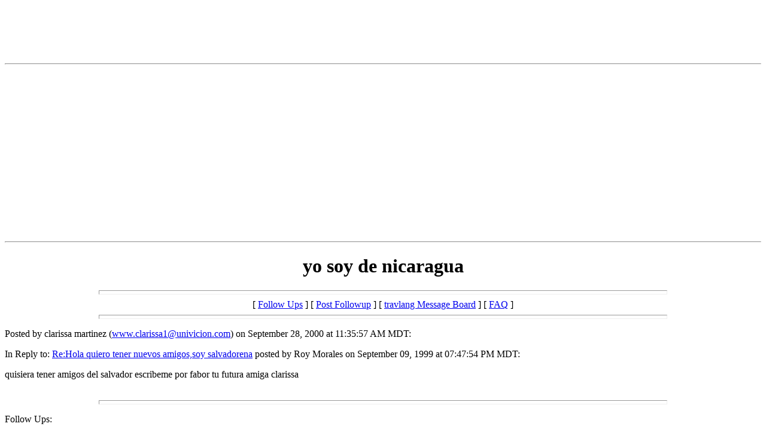

--- FILE ---
content_type: text/html
request_url: http://chat.travlang.com/webboard/messages/18754.html
body_size: 10340
content:
<html>
  <head>
    <title>yo soy de nicaragua</title>
<SCRIPT LANGUAGE = "JavaScript">
function Checkemail()
     {
	if (document.reg.email.value.indexOf("@") == -1 ||
	document.reg.email.value == "")
     {
alert("Please include a valid e-mail address (name@xyz.com).");
return false;
  }
}
</SCRIPT>
  </head>
  <body>
   <center>
<!-- BEGIN ADVERTPRO TRAVLANG CODE BLOCK -->

<!-- Zone ID: 142 -->
<!-- Zone Name: Travlang AdvertJumbo -->
<!-- Size ID: 19 -->
<!-- Size Name: Jumbo Banner -->
<!-- Size Width: 728 -->
<!-- Size Height: 90 -->


<SCRIPT language="JavaScript" type="text/javascript">
<!--
var bust = Math.floor(89999999*Math.random()+10000000);
var millis = new Date().getTime();
document.writeln('<IFRAME src="http://advert.travlang.com/advertpro/servlet/view/banner/javascript/html/zone?zid=142&pid=0&random='+bust+'&millis='+millis+'&refresh=420" height="90" width="728" hspace="0" vspace="0" frameborder="0" marginwidth="0" marginheight="0" scrolling="no">');
document.writeln('<A href="http://advert.travlang.com/advertpro/servlet/click/zone?zid=142&pid=0&lookup=true&random='+bust+'&millis='+millis+'" target="_top">');
document.writeln('<IMG src="http://advert.travlang.com/advertpro/servlet/view/banner/javascript/image/zone?zid=142&pid=0&random='+bust+'&millis='+millis+'" height="90" width="728" hspace="0" vspace="0" border="0" alt="Click Here!">');
document.writeln('</A>');
document.writeln('</IFRAME>');
//-->
</SCRIPT>
<NOSCRIPT>
<IFRAME src="http://advert.travlang.com/advertpro/servlet/view/banner/html/zone?zid=142&pid=0&refresh=120" height="90" width="728" hspace="0" vspace="0" frameborder="0" marginwidth="0" marginheight="0" scrolling="no">
<A href="http://advert.travlang.com/advertpro/servlet/click/zone?zid=142&pid=0&lookup=true&position=1" target="_top">
<IMG src="http://advert.travlang.com/advertpro/servlet/view/banner/image/zone?zid=142&pid=0&position=1" height="90" width="728" hspace="0" vspace="0" border="0" alt="Click Here!">
</A>
</IFRAME>
</NOSCRIPT>

<!-- END ADVERTPRO TRAVLANG CODE BLOCK -->
</td></tr></table>
<hr>
<!-- BEGIN TRAVLANG.COM CODE BLOCK -->
<!--
Publisher #1: Travlang
Zone #192: ChatZone
Size #11: Large Rectangle [336x280]
Automatic Refresh: 45 seconds
-->
<script type="text/javascript">
var bust = Math.floor(89999999*Math.random()+10000000);
var millis = new Date().getTime();
var referrer = escape(document.location);
document.writeln('<iframe src="http://advert.travlang.com/advertpro/servlet/view/banner/javascript/html/zone?zid=192&pid=1&random='+bust+'&millis='+millis+'&refresh=45&refresh_limit=20&referrer='+referrer+'" height="280" width="336" hspace="0" vspace="0" frameborder="0" marginwidth="0" marginheight="0" scrolling="no">');
document.writeln('<a href="http://advert.travlang.com/advertpro/servlet/click/zone?zid=192&pid=1&lookup=true&random='+bust+'&millis='+millis+'&referrer='+referrer+'" rel="nofollow" target="_top">');
document.writeln('<img src="http://advert.travlang.com/advertpro/servlet/view/banner/javascript/image/zone?zid=192&pid=1&random='+bust+'&millis='+millis+'&referrer='+referrer+'" height="280" width="336" hspace="0" vspace="0" border="0" alt="Click Here!">');
document.writeln('</a>');
document.writeln('</iframe>');
</script>
<!-- END A TRAVLANG.COM CODE BLOCK -->
<hr>
</center>

    <center>
      <h1>yo soy de nicaragua</h1>
    </center>
<hr size=7 width=75%>
<center>[ <a href="#followups">Follow Ups</a> ] [ <a href="#postfp">Post Followup</a> ] [ <a href="/webboard/index.html">travlang Message Board</a> ] [ <a href="/webboard/faq.html">FAQ</a> ]</center>
<hr size=7 width=75%><p>
Posted by clarissa martinez (<a href="mailto:www.clarissa1@univicion.com">www.clarissa1@univicion.com</a>) on September 28, 2000 at 11:35:57 AM MDT:<p>
In Reply to: <a href="45152.html">Re:Hola quiero tener nuevos amigos,soy salvadorena</a> posted by Roy Morales on September 09, 1999 at 07:47:54 PM MDT:<p>
quisiera tener amigos del salvador escribeme por fabor tu futura amiga clarissa
<br>
<br><hr size=7 width=75%><p>
<a name="followups">Follow Ups:</a><br>
<ul><!--insert: 18754-->
<!--top: 14429--><li><a href="14429.html">Re: yo soy de mexico df.</a> <b>Diego medrano perez.</b> <i>08:02:17 PM 01/16/02</i>
(<!--responses: 14429-->0)
<ul><!--insert: 14429-->
</ul><!--end: 14429-->
<!--top: 14170--><li><a href="14170.html">Re: yo soy de REPUBLICA DOMINICANA</a> <b>KELVIN</b> <i>01:48:30 AM 01/12/02</i>
(<!--responses: 14170-->0)
<ul><!--insert: 14170-->
</ul><!--end: 14170-->
<!--top: 14111--><li><a href="14111.html">Re: hola yo soy mexico </a> <b>antonio</b> <i>02:59:28 AM 01/11/02</i>
(<!--responses: 14111-->0)
<ul><!--insert: 14111-->
</ul><!--end: 14111-->
<!--top: 13769--><li><a href="13769.html">Re: yo soy de PUERTO  RICO</a> <b>MARIA </b> <i>12:51:54 PM 01/03/02</i>
(<!--responses: 13769-->1)
<ul><!--insert: 13769-->
<!--top: 13791--><li><a href="13791.html">Re: yo soy de PUERTO  RICO</a> <b>carlos  007</b> <i>07:26:00 PM 01/03/02</i>
(<!--responses: 13791-->0)
<ul><!--insert: 13791-->
</ul><!--end: 13791-->
</ul><!--end: 13769-->
<!--top: 13684--><li><a href="13684.html">Re: YO SOY DE MEXICO                                                                     yo soy de nicaragua</a> <b>maarlit</b> <i>03:02:49 PM 01/01/02</i>
(<!--responses: 13684-->0)
<ul><!--insert: 13684-->
</ul><!--end: 13684-->
<!--top: 13298--><li><a href="13298.html">YO SOY DE HONDURAS</a> <b>EWING</b> <i>08:02:52 PM 12/23/01</i>
(<!--responses: 13298-->0)
<ul><!--insert: 13298-->
</ul><!--end: 13298-->
<!--top: 13157--><li><a href="13157.html">RE HOLA SOY DE ELSALVADOR</a> <b>LLAMAME DOVLE  C. CLARYRISSA</b> <i>10:13:21 PM 12/21/01</i>
(<!--responses: 13157-->0)
<ul><!--insert: 13157-->
</ul><!--end: 13157-->
<!--top: 10645--><li><a href="10645.html">Re: yo soy de nicaragua</a> <b>hola soy juan zepeda</b> <i>12:15:21 PM 11/14/01</i>
(<!--responses: 10645-->0)
<ul><!--insert: 10645-->
</ul><!--end: 10645-->
<!--top: 8155--><li><a href="8155.html">Re; yo soy de honduras</a> <b>carlos torres</b> <i>05:52:12 PM 10/01/01</i>
(<!--responses: 8155-->1)
<ul><!--insert: 8155-->
<!--top: 13299--><li><a href="13299.html">Re: Re; yo soy de honduras</a> <b>EWING</b> <i>08:07:28 PM 12/23/01</i>
(<!--responses: 13299-->0)
<ul><!--insert: 13299-->
</ul><!--end: 13299-->
</ul><!--end: 8155-->
<!--top: 6775--><li><a href="6775.html">Re: yo soy de nicaragua</a> <b>DAVID</b> <i>09:21:16 PM 07/22/01</i>
(<!--responses: 6775-->3)
<ul><!--insert: 6775-->
<!--top: 9757--><li><a href="9757.html">Re: yo soy de nicaragua</a> <b>HEYLIN FIGUEROA</b> <i>11:11:44 PM 11/03/01</i>
(<!--responses: 9757-->0)
<ul><!--insert: 9757-->
</ul><!--end: 9757-->
<!--top: 9600--><li><a href="9600.html">Re: yo soy de nicaragua</a> <b>juan</b> <i>09:55:21 PM 11/01/01</i>
(<!--responses: 9600-->0)
<ul><!--insert: 9600-->
</ul><!--end: 9600-->
<!--top: 6776--><li><a href="6776.html">Re: yo soy de nicaragua</a> <b>DAVID</b> <i>09:23:44 PM 07/22/01</i>
(<!--responses: 6776-->0)
<ul><!--insert: 6776-->
</ul><!--end: 6776-->
</ul><!--end: 6775-->
<!--top: 6196--><li><a href="6196.html">Re: yo soy de nicaragua</a> <b>guadalupe</b> <i>12:28:53 AM 07/14/01</i>
(<!--responses: 6196-->6)
<ul><!--insert: 6196-->
<!--top: 9661--><li><a href="9661.html">Re: yo soy de nicaragua</a> <b>cesar  </b> <i>06:47:16 PM 11/02/01</i>
(<!--responses: 9661-->0)
<ul><!--insert: 9661-->
</ul><!--end: 9661-->
<!--top: 9660--><li><a href="9660.html">Re: yo soy de nicaragua</a> <b>cesar  lopez</b> <i>06:45:10 PM 11/02/01</i>
(<!--responses: 9660-->2)
<ul><!--insert: 9660-->
<!--top: 13670--><li><a href="13670.html">Re: sesiapa nak berkenalan please</a> <b>mohd fadhier</b> <i>10:23:51 AM 01/01/02</i>
(<!--responses: 13670-->0)
<ul><!--insert: 13670-->
</ul><!--end: 13670-->
<!--top: 9970--><li><a href="9970.html">Re: yo soy de nicaragua</a> <b>juana sandoval </b> <i>11:41:46 AM 11/06/01</i>
(<!--responses: 9970-->0)
<ul><!--insert: 9970-->
</ul><!--end: 9970-->
</ul><!--end: 9660-->
<!--top: 9659--><li><a href="9659.html">Re: yo soy de nicaragua</a> <b>cesar  lopez</b> <i>06:43:24 PM 11/02/01</i>
(<!--responses: 9659-->0)
<ul><!--insert: 9659-->
</ul><!--end: 9659-->
<!--top: 9029--><li><a href="9029.html">Re: yo soy de nicaragua</a> <b>munir hossain</b> <i>05:54:01 AM 10/23/01</i>
(<!--responses: 9029-->0)
<ul><!--insert: 9029-->
</ul><!--end: 9029-->
</ul><!--end: 6196-->
<!--top: 5608--><li><a href="5608.html">Re: yo soy de nicaragua</a> <b>Andres Centeno.</b> <i>07:30:54 AM 07/03/01</i>
(<!--responses: 5608-->0)
<ul><!--insert: 5608-->
</ul><!--end: 5608-->
<!--top: 4253--><li><a href="4253.html">Re yo soy de el salvador</a> <b>sonia barrera </b> <i>01:55:07 PM 06/02/01</i>
(<!--responses: 4253-->1)
<ul><!--insert: 4253-->
<!--top: 10792--><li><a href="10792.html">Re: Re yo soy de el salvador</a> <b>VICTOR BOTTI YOTEQUIRO CONOCERTE MAMITA</b> <i>12:46:40 AM 11/16/01</i>
(<!--responses: 10792-->0)
<ul><!--insert: 10792-->
</ul><!--end: 10792-->
</ul><!--end: 4253-->
</ul><!--end: 18754-->
<br><hr size=7 width=75%><p>
<a name="postfp">Post a Followup</a><p>
<form method=POST action="/cgi-bin/webboard.pl" name="reg" method=post onSubmit="return Checkemail()">
<input type=hidden name="followup" value="3458,3596,3606,570,9514,10584,17146,35336,45152,18754">
<input type=hidden name="origname" value="clarissa martinez">
<input type=hidden name="origemail" value="www.clarissa1@univicion.com">
<input type=hidden name="origsubject" value="yo soy de nicaragua">
<input type=hidden name="origdate" value="September 28, 2000 at 11:35:57 AM MDT">
Name: <input type=text name="name" size=50><br>
E-Mail: <input type=text name="email" size=50><p>
Subject: <input type=text name="subject" value="Re: yo soy de nicaragua" size=50><p>
Comments:<br>
<textarea name="body" COLS=50 ROWS=10>
: quisiera tener amigos del salvador escribeme por fabor tu futura amiga clarissa

</textarea>
<p>
Optional Link URL: <input type=text name="url" size=50><br>
Link Title: <input type=text name="url_title" size=48><br>
<input type=submit value="Submit Follow Up"> <input type=reset>
<p><hr size=7 width=75%>
<center>[ <a href="#followups">Follow Ups</a> ] [ <a href="#postfp">Post Followup</a> ] [ <a href="/webboard/index.html">travlang Message Board</a> ] [ <a href="/webboard/faq.html">FAQ</a> ]</center>
</body></html>
